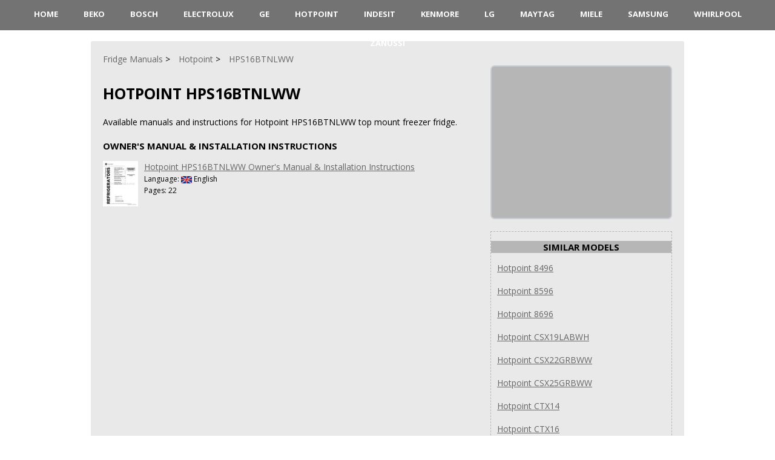

--- FILE ---
content_type: text/html; charset=UTF-8
request_url: https://www.fridgemanuals.com/hotpoint/hps16btnlww/
body_size: 2080
content:
<!DOCTYPE HTML>
<html lang="en">
<head>
	<meta charset="UTF-8" />
	<meta name="viewport" content="width=device-width, initial-scale=1.0" />
	<meta name="description" content="Available manuals and instructions for Hotpoint HPS16BTNLWW top mount freezer fridge." />
	<meta name="keywords" content="hotpoint hps16btnlww, fridge, freezer, refrigerator, manual, instruction, guide, repair, owner, user, installation, troubleshooting, online" />
	<meta name="robots" content="INDEX,FOLLOW" />
	<meta name="viewport" content="width=device-width" />
	<link rel="icon" type="image/png" href="/favicon.png" />
	<link rel="alternate" type="application/rss+xml" title="RSS" href="https://www.fridgemanuals.com/rss.xml" />
	<link rel="preconnect" href="https://fonts.googleapis.com" />
    <link rel="preconnect" href="https://fonts.gstatic.com" crossorigin />
    <link rel="preload" href="https://fonts.googleapis.com/css2?family=Open+Sans:wght@400;700&display=swap" as="style" onload="this.onload=null;this.rel='stylesheet'" />
    <noscript><link rel="stylesheet" href="https://fonts.googleapis.com/css2?family=Open+Sans:wght@400;700&display=swap" /></noscript>
    <link rel="preload" href="/style.min.css" as="style" onload="this.onload=null;this.rel='stylesheet'" />
    <noscript><link rel="stylesheet" href="/style.min.css" /></noscript>
	<title>Hotpoint HPS16BTNLWW Top Mount Freezer Fridge Manuals</title>
	<!--Open Graph metadata-->
	<meta property="og:title" content="Hotpoint HPS16BTNLWW Top Mount Freezer Fridge Manuals">
	<meta property="og:site_name" content="FridgeManuals.com">
	<meta property="og:description" content="Available manuals and instructions for Hotpoint HPS16BTNLWW top mount freezer fridge.">
	<meta property="og:type" content="website">
	<meta property="og:url" content="https://www.fridgemanuals.com/hotpoint/hps16btnlww/">
	<meta property="og:image" content="https://www.fridgemanuals.com/images/hotpoint.webp">
	
</head>

<body>
      <header>
         <nav>
            <div id="menu-toggle">&#9776; Menu</div>
            <ul>
				<li><a href="/">HOME</a></li>
				<li><a href="/beko/">Beko</a></li>
				<li><a href="/bosch/">Bosch</a></li>
				<li><a href="/electrolux/">Electrolux</a></li>
				<li><a href="/ge/">GE</a></li>
				<li><a href="/hotpoint/">Hotpoint</a></li>
				<li><a href="/indesit/">Indesit</a></li>
				<li><a href="/kenmore/">Kenmore</a></li>
				<li><a href="/lg/">LG</a></li>
				<li><a href="/maytag/">Maytag</a></li>
				<li><a href="/miele/">Miele</a></li>
				<li><a href="/samsung/">Samsung</a></li>
				<li><a href="/whirlpool/">Whirlpool</a></li>
				<li><a href="/zanussi/">Zanussi</a></li>
            </ul>
         </nav>
      </header>

      <div class="wrap">
	<br>
	
	<main>
		<article class="short">
		<div>
			<ul class="crumbs" itemscope itemtype="http://schema.org/BreadcrumbList">
							<li itemprop="itemListElement" itemscope itemtype="http://schema.org/ListItem"><a href="https://www.fridgemanuals.com" itemprop="item"><span itemprop="name">Fridge Manuals</span></a><meta itemprop="position" content="1"></li>
							<li itemprop="itemListElement" itemscope itemtype="http://schema.org/ListItem"><a href="https://www.fridgemanuals.com/hotpoint/" itemprop="item"><span itemprop="name">Hotpoint</span></a><meta itemprop="position" content="2"></li>
							<li itemprop="itemListElement" itemscope itemtype="http://schema.org/ListItem"><a href="https://www.fridgemanuals.com/hotpoint/hps16btnlww/" itemprop="item"><span itemprop="name">HPS16BTNLWW</span></a><meta itemprop="position" content="3"></li>
			</ul>

			<h1 class="item"><span class="name">Hotpoint HPS16BTNLWW</span></h1>
		
			<p>Available manuals and instructions for Hotpoint HPS16BTNLWW top mount freezer fridge.</p>
		</div>
		<div class="fullStory">
			<div style="height:120px"><h3>Owner's Manual & Installation Instructions</h3>
<div style="float:left"><a href="https://www.fridgemanuals.com/hotpoint/hps16btnlww/owners-manual-installation-instructions/"><img src="https://www.fridgemanuals.com/manuals/hotpoint/hpe16btnrww/owners-manual-installation-instructions/page1-thumb.jpg" alt="Hotpoint HPS16BTNLWW Owner's Manual & Installation Instructions" title="Hotpoint HPS16BTNLWW Owner's Manual & Installation Instructions" style="margin-right:10px"></a></div>
<div><a href="https://www.fridgemanuals.com/hotpoint/hps16btnlww/owners-manual-installation-instructions/">Hotpoint HPS16BTNLWW Owner's Manual & Installation Instructions</a><br>
<span style="font-size:12px">Language: <img src="/images/language-en.png" alt="English" title="English" style="vertical-align:middle; max-height:12px;"> English</span><br>
<span style="font-size:12px">Pages: 22</span></div>
</div>

			<p></p>			
		</div>
			
			<div class="reviews">
<!--			Comments	-->
				
			</div>
			</article>
			
			<aside>
			<ul class="docblock2">
				<li>
					<!-- 300x250 Global -->
					<ins class="adsbygoogle"
     					style="display:inline-block;width:300px;height:250px"
     					data-ad-client="ca-pub-6642657450014261"
     					data-ad-slot="5934339801"></ins>
					<script>
					(adsbygoogle = window.adsbygoogle || []).push({});
					</script>
				</li>
			</ul>


			<div class="dotted-block">
				<div class="center"><h3>Similar Models</h3></div>
<div><a href="https://www.fridgemanuals.com/hotpoint/8496/" style="margin: 0 10px 0 10px">Hotpoint 8496</a></div><br>
<div><a href="https://www.fridgemanuals.com/hotpoint/8596/" style="margin: 0 10px 0 10px">Hotpoint 8596</a></div><br>
<div><a href="https://www.fridgemanuals.com/hotpoint/8696/" style="margin: 0 10px 0 10px">Hotpoint 8696</a></div><br>
<div><a href="https://www.fridgemanuals.com/hotpoint/csx19labwh/" style="margin: 0 10px 0 10px">Hotpoint CSX19LABWH</a></div><br>
<div><a href="https://www.fridgemanuals.com/hotpoint/csx22grbww/" style="margin: 0 10px 0 10px">Hotpoint CSX22GRBWW</a></div><br>
<div><a href="https://www.fridgemanuals.com/hotpoint/csx25grbww/" style="margin: 0 10px 0 10px">Hotpoint CSX25GRBWW</a></div><br>
<div><a href="https://www.fridgemanuals.com/hotpoint/ctx14/" style="margin: 0 10px 0 10px">Hotpoint CTX14</a></div><br>
<div><a href="https://www.fridgemanuals.com/hotpoint/ctx16/" style="margin: 0 10px 0 10px">Hotpoint CTX16</a></div><br>
<div><a href="https://www.fridgemanuals.com/hotpoint/8496/" style="margin: 0 10px 0 10px">Hotpoint 8496</a></div><br>
<div><a href="https://www.fridgemanuals.com/hotpoint/8596/" style="margin: 0 10px 0 10px">Hotpoint 8596</a></div><br>

			</div>
			</aside> 
			<div class="vBanner left">
<!-- 160x600 Global -->
<ins class="adsbygoogle"
     style="display:inline-block;width:160px;height:600px"
     data-ad-client="ca-pub-6642657450014261"
     data-ad-slot="4457606608"></ins>
<script>
(adsbygoogle = window.adsbygoogle || []).push({});
</script>
</div>
	</main>
</div>

<footer>
<div class="wrap">
		<p class="copyright">Copyright &copy; <a href="https://www.fridgemanuals.com">Fridge Manuals</a>, 2021-2026. <br />
			All rights belong to their respective owners<br />
			 <a href="/contacts/">Contact Information</a> | <a href="/policy/">Privacy Policy</a>
		</p>
</div>
</footer>

<script type="text/javascript" defer>
         document.getElementById("menu-toggle").addEventListener("click", function () {
               var menu = document.querySelector("ul");
               menu.classList.toggle("show");
            });
</script>

<script type="text/javascript" src="/jquery.js" defer></script>
<script type="text/javascript" src="/rating.js" defer></script>
<script type="text/javascript" src="/jquery-1.10.2.min.js" defer></script>
<script type="text/javascript" src="/fotorama.js" defer></script>
	<script async src="https://pagead2.googlesyndication.com/pagead/js/adsbygoogle.js?client=ca-pub-6642657450014261" crossorigin="anonymous"></script>
<script type="text/javascript" src="/bioep.min.js"></script>
	<script type="text/javascript">
	  bioEp.init({
	    width: 394,
	    height: 298,
	    html: '<a href="https://www.fridgemanuals.com/hotpoint/" style="text-decoration:none"><div style="background-image: url(\'/images/exit.webp\'); height: 100%; width: 100%; text-align:center; font: bold 10px; color: #000"><br><b>Are you looking for  Hotpoint?</b><img src="/images/hotpoint.webp" alt="Hotpoint" title="Hotpoint" width="294" height="182" loading="lazy"></div></a>',
	    cookieExp: 5
	});
	</script>
</body>
</html>

--- FILE ---
content_type: text/html; charset=utf-8
request_url: https://www.google.com/recaptcha/api2/aframe
body_size: 267
content:
<!DOCTYPE HTML><html><head><meta http-equiv="content-type" content="text/html; charset=UTF-8"></head><body><script nonce="xbQ0G6IFP2uNcLTHagHAFw">/** Anti-fraud and anti-abuse applications only. See google.com/recaptcha */ try{var clients={'sodar':'https://pagead2.googlesyndication.com/pagead/sodar?'};window.addEventListener("message",function(a){try{if(a.source===window.parent){var b=JSON.parse(a.data);var c=clients[b['id']];if(c){var d=document.createElement('img');d.src=c+b['params']+'&rc='+(localStorage.getItem("rc::a")?sessionStorage.getItem("rc::b"):"");window.document.body.appendChild(d);sessionStorage.setItem("rc::e",parseInt(sessionStorage.getItem("rc::e")||0)+1);localStorage.setItem("rc::h",'1769415882489');}}}catch(b){}});window.parent.postMessage("_grecaptcha_ready", "*");}catch(b){}</script></body></html>